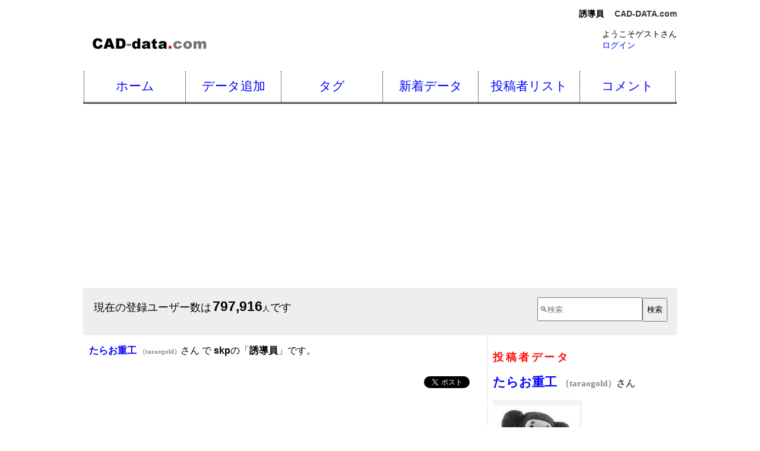

--- FILE ---
content_type: text/html
request_url: https://www.cad-data.com/cad/taraogold_295.html
body_size: 16343
content:
<!DOCTYPE html>
<html lang="ja">
<head>
<meta charset="UTF-8">
<meta name="viewport" content="width=device-width">
<meta name="referrer" content="origin-when-crossorigin">
<link rel="stylesheet" href="../cad.css">
<script src="../jquery.js"></script>
<script src="../piece.js"></script>
<title>誘導員 | CAD-DATA.com</title>
<meta name="keywords" content="">
<meta name="description" content="　">
  <meta name="twitter:card" content="summary_large_image">
  <meta property="og:title" content="誘導員">
  <meta property="og:type" content="article">
  <meta property="og:description" content="　">
  <meta property="og:url" content="https://www.cad-data.com/cad/taraogold_295.html">
  <meta property="og:image" content="https://www.cad-data.com/image/taraogold_295.jpg">
  <meta name="twitter:image:src" content="https://www.cad-data.com/image/taraogold_295.jpg">
  <meta property="og:site_name" content="CAD-DATA.com">
  <meta property="fb:app_id" content="122452787890667">

<script async src="//pagead2.googlesyndication.com/pagead/js/adsbygoogle.js"></script>
<script>
     (adsbygoogle = window.adsbygoogle || []).push({
          google_ad_client: "ca-pub-2455933596343571",
          enable_page_level_ads: true
     });
</script>


</head>
<body>
<header id="mainHeader"><p id="Tip"><strong>誘導員</strong> <em><a href="//www.cad-data.com/">CAD-DATA.com</a></em></p>
<div id="headercon" class="cf"><a href="//www.cad-data.com/"><img src="//www.cad-data.com/title.gif" alt="CAD-DATA.com" width="200" height="30" class="title" /></a>
<div id="headerright"><p id="atamaLogin">ようこそゲストさん<br><a href="//www.cad-data.com/login.html">ログイン</a></p></div></div></header>


<nav id="mainNav"><ul class="cf"><li class="home"><a href="//www.cad-data.com/">ホーム</a></li><li><a href="//www.cad-data.com/data_add.html">データ追加</a></li><li><a href="//www.cad-data.com/tag.html">タグ</a></li><li><a href="//www.cad-data.com/news/index.html">新着データ</a></li><li><a href="//www.cad-data.com/caduser.cgi?searc=1&start=0&limit=10&datal=5">投稿者リスト</a></li><li class="contact"><a href="//www.cad-data.com/comment.cgi">コメント</a></li></ul></nav><script type="text/javascript">
window.google_analytics_uacct = "UA-735674-2";
</script>




<div id="mainSearch" class="cf"><p id="userCount">現在の登録ユーザー数は<em class="numbers">797,916</em><span class="unit">人</span>です</p><form action="//www.cad-data.com/search.cgi" method="get"><div><input type="search" name="w" placeholder="&#x1f50d;検索" /><input type="submit" value="検索" /></div></form></div>

<div id="con">

<div id="maincol">

<p><a href="//www.cad-data.com/cad/taraogold.html"><em>たらお重工 <span class="kakkoid">（taraogold）</span></em></a>さん で <em>skp</em>の「<b>誘導員</b>」です。</p>

<div id="bmb">
<span><a href="//b.hatena.ne.jp/entry/" class="hatena-bookmark-button" data-hatena-bookmark-layout="simple-balloon" title="このエントリーをはてなブックマークに追加"><img src="https://b.st-hatena.com/images/entry-button/button-only@2x.png" alt="このエントリーをはてなブックマークに追加" width="20" height="20" style="border: none;" /></a><script type="text/javascript" src="https://b.st-hatena.com/js/bookmark_button.js" charset="utf-8" async="async"></script></span>
<a href="https://twitter.com/share?ref_src=twsrc%5Etfw" class="twitter-share-button" data-hashtags="CAD_DATA" data-show-count="false">Tweet</a>
<script async src="https://platform.twitter.com/widgets.js" charset="utf-8"></script>
<!-- facebook -->
<div id="fb-root"></div>
<script>(function(d, s, id) {
  var js, fjs = d.getElementsByTagName(s)[0];
  if (d.getElementById(id)) return;
  js = d.createElement(s); js.id = id;
  js.src = "//connect.facebook.net/ja_JP/sdk.js#xfbml=1&version=v2.10&appId=122452787890667";
  fjs.parentNode.insertBefore(js, fjs);
}(document, 'script', 'facebook-jssdk'));</script>

<div class="fb-like" data-layout="button_count" data-action="like" data-size="small" data-show-faces="false" data-share="true"></div>
<!-- facebook -->
</div>
<br class="cl" />


<div id="MainKk">
<script async src="https://pagead2.googlesyndication.com/pagead/js/adsbygoogle.js?client=ca-pub-2455933596343571"
     crossorigin="anonymous"></script>
<!-- CAD-DATA.com Main v0.3 -->
<ins class="adsbygoogle"
     style="display:block"
     data-ad-client="ca-pub-2455933596343571"
     data-ad-slot="7855225438"
     data-ad-format="auto"
     data-full-width-responsive="true"></ins>
<script>
     (adsbygoogle = window.adsbygoogle || []).push({});
</script>
</div>



<div class="userInfo"><div class="userInfoFace"><img src="../image/taraogold.jpg" alt="たらお重工" /></div><div class="userInfoName"><a href="//www.cad-data.com/cad/taraogold.html"><em>たらお重工 <span class="kakkoid">（taraogold）</span></em></a>さん</div><time datetime="2017-05-03 08:25:17">
2017-05-03 08:25:17</time></div>

<h1 class="dataTile">誘導員</h1>
<p class="cadNameInfo" title="skp"><strong>Google SketchUp</strong></p>

<img src="../badges.gif" alt="フリー CADデータ">
<img src="../image/taraogold_295.jpg" alt="誘導員" style="min-width:200px;">

<p>　</p>
<p class="hoshiReview"><a href="#comment"><img src="//www.cad-data.com/bimg/hoshi50.png" alt ="5.0">5.0 <span class="gry">（6件のレビュー）</span></a></p>


<div id="detail">

<div>
<ul>
<li>タイトル：誘導員</li>
<li>サイズ：711,742 byte</li>
<li>拡張子：skp</li>
<li>ＣＡＤ：<strong>Google SketchUp</strong></li>
<li>次元：3D</li>
<li>登録日：2017-05-03 08:25:17</li>
<li>ダウンロード： 
598 回</li>
<li><a href="#comment">コメント：6件</a></li>
<li><a href="#report">動作報告：0件</a></li>
<li>投稿者id：taraogold</li>
<li>投稿者：<a href="//www.cad-data.com/cad/taraogold.html"><em>たらお重工 <span class="kakkoid">（taraogold）</span></em></a> さん</li>
</ul>
<p class="comInfo"><a href="#comment">ando-s、他5人のコメント</a></p>
<p id="CommentA2">このデータは <a href="//www.cad-data.com/cad/taraogold.html"><em>たらお重工 <span class="kakkoid">（taraogold）</span></em></a> さん が投稿したものです。<br>気に入ったら<a href="#comment">コメント</a>を残しましょう。</p>
<p id="CommentAnchor">&raquo; <a href="#comment">このデータを評価する</a></p>
</div>

<div id="CoreViewKk">
<script async src="https://pagead2.googlesyndication.com/pagead/js/adsbygoogle.js"></script>
<!-- CAD-DATA.com 200x200 -->
<ins class="adsbygoogle"
     style="display:inline-block;width:200px;height:200px"
     data-ad-client="ca-pub-2455933596343571"
     data-ad-slot="2720359943"></ins>
<script>
     (adsbygoogle = window.adsbygoogle || []).push({});
</script>
</div>



</div>

<p id="DL"><a href="../data_down.cgi?file=taraogold_295.skp">download</a></p>

<br>
<div id="Kk5x1">
<script async src="https://pagead2.googlesyndication.com/pagead/js/adsbygoogle.js?client=ca-pub-2455933596343571"
     crossorigin="anonymous"></script>
<!-- CAD-DATA.com Second v0.1 -->
<ins class="adsbygoogle"
     style="display:block"
     data-ad-client="ca-pub-2455933596343571"
     data-ad-slot="8866723076"
     data-ad-format="auto"
     data-full-width-responsive="true"></ins>
<script>
     (adsbygoogle = window.adsbygoogle || []).push({});
</script>
</div>
<br>



<div id="tag">
<h2 class="piece">タグ</h2>

<div id="tagin">
<p class="gra">タグがありません</p>
</div>


</div>

<div id="comment">
<h2>コメント</h2>
<div id="">
<p>この『<em>誘導員</em>』データは <a href="//www.cad-data.com/cad/taraogold.html"><em>たらお重工 <span class="kakkoid">（taraogold）</span></em></a> さん が投稿したものです。気に入ったらコメントを残しましょう。</p>
<h3>コメントを残す</h3>
<form method="post" action="../data_add.cgi">
<div id="commentF">
<input type="hidden" name="id" value="taraogold">
<input type="hidden" name="file" value="taraogold_295.skp">
<textarea name="comment" rows="3" cols="25" required="" placeholder="コメント" class="comForTex">
</textarea>
<br>
<label>評価：
<select name="point">
<option value="5">★★★★★</option>
<option value="4">★★★★</option>
<option value="3">★★★</option>
<option value="2">★★</option>
<option value="1">★</option>
</select>
</label>
<input type="submit" value="送信">
</div>
</form>
<p>動作報告はこちら&raquo; <a href="#report">動作報告する</a></p>
</div>
<div id="">
<div class="commentp"><img src="../user.gif" alt="ando-s" /><p><em>ando-s</em> さんのコメント<br />ありがとうございます。<br /><span class="yel">★★★★★</span><br /><span class="hizuke">2023-07-15 15:04:25</span><br /></p></div>
 <div class="commentp"><img src="../user.gif" alt="makokikota" /><p><em>makokikota</em> さんのコメント<br />ありがとうございます<br /><span class="yel">★★★★★</span><br /><span class="hizuke">2023-04-13 08:43:54</span><br /></p></div>
 <div class="commentp"><img src="../user.gif" alt="hamanhaman" /><p><em>hamanhaman</em> さんのコメント<br />ありがとうございます<br /><span class="yel">★★★★★</span><br /><span class="hizuke">2022-11-25 10:44:08</span><br /></p></div>
 <div class="commentp"><img src="../user.gif" alt="kiweejpcad" /><p><em>kiweejpcad</em> さんのコメント<br />ありがとうごさいます。<br /><span class="yel">★★★★★</span><br /><span class="hizuke">2018-05-25 13:55:46</span><br /></p></div>
 <div class="commentp"><img src="../user.gif" alt="toyoda2704" /><p><em>toyoda2704</em> さんのコメント<br />ありがとうございます。<br /><span class="yel">★★★★★</span><br /><span class="hizuke">2017-08-28 16:10:35</span><br /></p></div>
 <div class="commentp"><img src="../user.gif" alt="yasya000" /><p><em>yasya000</em> さんのコメント<br />ありがとうございました。<br /><span class="yel">★★★★★</span><br /><span class="hizuke">2017-07-21 15:48:42</span><br /></p></div>

</div>
<p class="cl"><a href="#comment">コメントを残す</a></p>
</div>


<div id="report">
<h2>動作報告</h2>
<p>
データ名：誘導員<br>
拡張子：skp<br>
CAD名：<strong>Google SketchUp</strong><br>
お使いのCADソフトやPC環境でこのデータが正常に動作したかどうか、動作報告をお願いします。
</p>
<div id="reportBoxR">
<h3>動作報告する</h3>
<form method="post" action="../data_add.cgi">
<div id="reportF">
<input type="hidden" name="id" value="taraogold">
<input type="hidden" name="file" value="taraogold_295.skp">
<label title="上記CADでの使用が可能／不可能を選択して下さい。">状況：
<select name="okng">
<option value="ok">使用可能でした</option>
<option value="ng">残念ながら使用不可でした</option>
</select>
</label>
<br>
<textarea name="report" rows="2" cols="25" title="あなたが使用しているCADの名称などを記入してください。" required="" placeholder="CADの名称　例)Jw_cad v8.0"></textarea>
<input type="submit" value="報告">
</div>
</form>
</div>
<div id="reportBoxL">
<p>まだ動作報告がありません。動作報告にご協力下さい。</p>
</div>
<p class="cl"><a href="#report">動作報告する</a></p>
</div>


</div>
<!-- | -->
<div id="subcol">
<h2 class="piece">投稿者データ</h2><div id="ContributorData"><p><em><a href="taraogold.html">たらお重工 <span class="kakkoid">（taraogold）</span></a></em>さん</p>
<a href="taraogold.html"><img src="../image/taraogold.jpg" alt="taraogold" /></a>
<p class="intro">依頼ありましたら3ddata作成致します。taraogold@gmail.com</p>
<img src="//www.cad-data.com/bimg/hoshi50.png" alt ="5.0">5.0 <span class="gry">（5,008件のレビュー）</span><dl><dt>ID:<a href="taraogold.html">taraogold</a></dt><dd class="name">投稿者：<em>たらお重工 <span class="kakkoid">（taraogold）</span></em>さん</dd>
<dd title="24981"><span class="star">★</span>x<span>24,981</span><span class="s">個</span></dd>
<dd>平均5.0/5点</dd>
<dd class="site"><span class="gry">なし</span></dd>
</dl></div><h2 class="piece">作品リスト</h2><div id="WorksList"><ul><li><a href="taraogold_721.html" title="バックフォー小割">バックフォー小割</a></li><li><a href="taraogold_720.html" title="コベルコ　BM1500Gベースマシーン">コベルコ　BM1500Gベースマシーン</a></li><li><a href="taraogold_719.html" title="日本車両　DH658-M95D">日本車両　DH658-M95D</a></li><li><a href="taraogold_718.html" title="コベルコ　解体専用機　SK135SRD">コベルコ　解体専用機　SK135SRD</a></li><li><a href="taraogold_717.html" title="コベルコ　解体専用機　SK30UR-5(作業姿勢図)">コベルコ　解体専用機　SK30UR-5(作業姿勢図)</a></li><li><a href="taraogold_716.html" title="コベルコ　解体専用機　SK75SRD">コベルコ　解体専用機　SK75SRD</a></li><li><a href="taraogold_715.html" title="コベルコ　解体専用機　SK30UR-5">コベルコ　解体専用機　SK30UR-5</a></li><li><a href="taraogold_714.html" title="コベルコ　解体専用機　SK350DLC NEXT(セパレート)">コベルコ　解体専用機　SK350DLC NEXT(セパレート)</a></li><li><a href="taraogold_713.html" title="コベルコ　解体専用機　SK350DLC NEXT(3つ折れ超ロング)">コベルコ　解体専用機　SK350DLC NEXT(3つ折れ超ロング)</a></li><li><a href="taraogold_712.html" title="バウアー　BG-7(ベースマシン)">バウアー　BG-7(ベースマシン)</a></li><li><a href="taraogold_711.html" title="ミキシングプラントOHMU-1000">ミキシングプラントOHMU-1000</a></li><li><a href="taraogold_710.html" title="日立建機　ユンボ　ZX135(0.45㎥)">日立建機　ユンボ　ZX135(0.45㎥)</a></li><li><a href="taraogold_709.html" title="水槽(20㎥)">水槽(20㎥)</a></li><li><a href="taraogold_708.html" title="生コン車スロープ台">生コン車スロープ台</a></li><li><a href="taraogold_707.html" title="ケーシングチューブ　2000φ×6000">ケーシングチューブ　2000φ×6000</a></li></ul><span class="ListAll"><a href="taraogold.html">全ての作品を見る &raquo;</a></span></div>
</div>

<div class="cl"></div>

</div>
<!-- con -->


<div id="Note">
<p>AutoCAD、DXFは、米国オートデスク社の米国およびその他の国における登録商標、商標、またはサービスマークです。
VectorWorks、MiniCADは米国Nemetschek North Americaの登録商標です。
Jw_cad の著作権者はJiro Shimizu &amp; Yoshifumi Tanakaです。
その他、記載された会社名および製品名などは該当する各社の商標または登録商標です。</p>
</div>

<footer id="mainFooter"><ul><li><a href="//www.cad-data.com/">ホーム</a></li><li><a href="//www.cad-data.com/data_add.html">データ追加</a></li><li><a href="//www.cad-data.com/tag.html">タグ</a></li><li><a href="//www.cad-data.com/news/index.html">新着データ</a></li><li><a href="//www.cad-data.com/caduser.cgi?searc=1&amp;start=0&amp;limit=10&amp;datal=5">投稿者リスト</a></li><li><a href="//www.cad-data.com/about.html">About Us</a></li><li><a href="//www.cad-data.com/terms.html">利用規約</a></li><li><a href="//www.cad-data.com/user_add.html">ユーザー登録</a></li><li><a href="//www.cad-data.com/qa.html">Ｑ＆Ａ</a></li><li><a href="//www.cad-data.com/feedback.html">ご意見・ご提案</a></li></ul><address>Copyright &copy; 2006-2026 <a href="https://www.xn--olst1nmqbn88c.com/">Kenchiku_Zyoho Co., Ltd.</a></address></footer>

<!-- Global site tag (gtag.js) - Google Analytics -->
<script async src="https://www.googletagmanager.com/gtag/js?id=G-04FKF0LSD9"></script>
<script>
  window.dataLayer = window.dataLayer || [];
  function gtag(){dataLayer.push(arguments);}
  gtag('js', new Date());

  gtag('config', 'G-04FKF0LSD9');
</script>

</body>
</html>



--- FILE ---
content_type: text/html; charset=utf-8
request_url: https://www.google.com/recaptcha/api2/aframe
body_size: 268
content:
<!DOCTYPE HTML><html><head><meta http-equiv="content-type" content="text/html; charset=UTF-8"></head><body><script nonce="m_rMkdrAXX2Ne6zx3vfNkg">/** Anti-fraud and anti-abuse applications only. See google.com/recaptcha */ try{var clients={'sodar':'https://pagead2.googlesyndication.com/pagead/sodar?'};window.addEventListener("message",function(a){try{if(a.source===window.parent){var b=JSON.parse(a.data);var c=clients[b['id']];if(c){var d=document.createElement('img');d.src=c+b['params']+'&rc='+(localStorage.getItem("rc::a")?sessionStorage.getItem("rc::b"):"");window.document.body.appendChild(d);sessionStorage.setItem("rc::e",parseInt(sessionStorage.getItem("rc::e")||0)+1);localStorage.setItem("rc::h",'1769475444595');}}}catch(b){}});window.parent.postMessage("_grecaptcha_ready", "*");}catch(b){}</script></body></html>